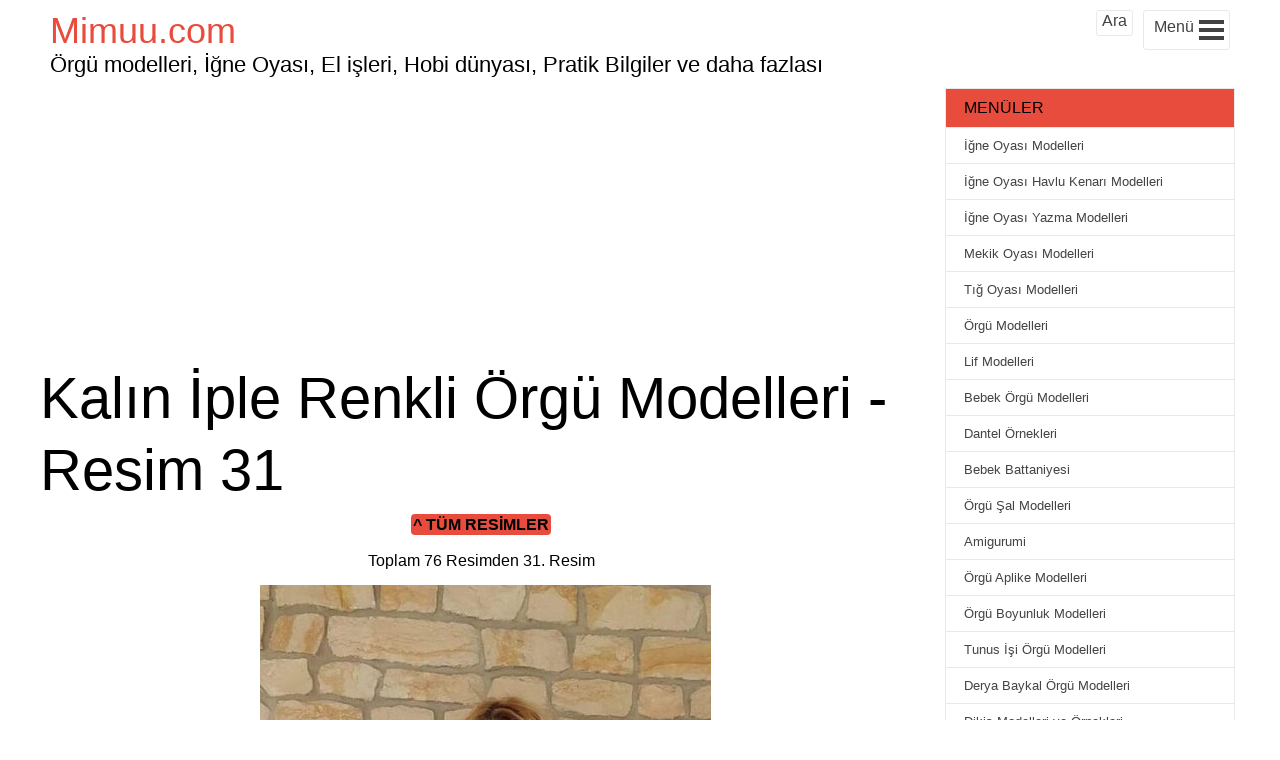

--- FILE ---
content_type: text/html; charset=UTF-8
request_url: https://mimuu.com/kalin-iple-renkli-orgu-modelleri/kalin-iple-renkli-orgu-modelleri-mimuu-com-31/
body_size: 13466
content:
<!DOCTYPE html>
<!--[if IE 8]><html class="ie ie8" lang="tr-TR" prefix="og: http://ogp.me/ns#">
<![endif]-->
<!--[!(IE 8) ]><!--><html lang="tr-TR" prefix="og: http://ogp.me/ns#">
<!--<![endif]--><head><meta charset="UTF-8"><meta name="viewport" content="width=device-width, initial-scale=1, maximum-scale=5"/><meta name="msvalidate.01" content="364A68539B4BD4BFB61772CB8816D8E9"/><link rel="pingback" href="https://mimuu.com/xmlrpc.php"><link rel="shortcut icon" href="https://mimuu.com/wp-content/uploads/2015/05/media-mimuu-com.png"/><meta name='robots' content='index, follow, max-image-preview:large, max-snippet:-1, max-video-preview:-1' /><title>Kalın İple Renkli Örgü Modelleri 30 - Mimuu.com</title><link rel="canonical" href="https://mimuu.com/kalin-iple-renkli-orgu-modelleri/kalin-iple-renkli-orgu-modelleri-mimuu-com-31/" /><meta property="og:locale" content="tr_TR" /><meta property="og:type" content="article" /><meta property="og:title" content="Kalın İple Renkli Örgü Modelleri 30 - Mimuu.com" /><meta property="og:url" content="https://mimuu.com/kalin-iple-renkli-orgu-modelleri/kalin-iple-renkli-orgu-modelleri-mimuu-com-31/" /><meta property="og:site_name" content="Mimuu.com" /><meta property="article:publisher" content="https://www.facebook.com/mimuucom/" /><meta property="article:modified_time" content="2022-09-28T11:56:42+00:00" /><meta property="og:image" content="https://mimuu.com/kalin-iple-renkli-orgu-modelleri/kalin-iple-renkli-orgu-modelleri-mimuu-com-31" /><meta property="og:image:width" content="564" /><meta property="og:image:height" content="1001" /><meta property="og:image:type" content="image/jpeg" /> <script type="application/ld+json" class="yoast-schema-graph">{"@context":"https://schema.org","@graph":[{"@type":"WebPage","@id":"https://mimuu.com/kalin-iple-renkli-orgu-modelleri/kalin-iple-renkli-orgu-modelleri-mimuu-com-31/","url":"https://mimuu.com/kalin-iple-renkli-orgu-modelleri/kalin-iple-renkli-orgu-modelleri-mimuu-com-31/","name":"Kalın İple Renkli Örgü Modelleri 30 - Mimuu.com","isPartOf":{"@id":"https://mimuu.com/#website"},"primaryImageOfPage":{"@id":"https://mimuu.com/kalin-iple-renkli-orgu-modelleri/kalin-iple-renkli-orgu-modelleri-mimuu-com-31/#primaryimage"},"image":{"@id":"https://mimuu.com/kalin-iple-renkli-orgu-modelleri/kalin-iple-renkli-orgu-modelleri-mimuu-com-31/#primaryimage"},"thumbnailUrl":"https://mimuu.com/wp-content/uploads/2022/09/kalin-iple-renkli-orgu-modelleri-mimuu-com-31.jpg","datePublished":"2022-09-28T11:56:19+00:00","dateModified":"2022-09-28T11:56:42+00:00","breadcrumb":{"@id":"https://mimuu.com/kalin-iple-renkli-orgu-modelleri/kalin-iple-renkli-orgu-modelleri-mimuu-com-31/#breadcrumb"},"inLanguage":"tr","potentialAction":[{"@type":"ReadAction","target":["https://mimuu.com/kalin-iple-renkli-orgu-modelleri/kalin-iple-renkli-orgu-modelleri-mimuu-com-31/"]}]},{"@type":"ImageObject","inLanguage":"tr","@id":"https://mimuu.com/kalin-iple-renkli-orgu-modelleri/kalin-iple-renkli-orgu-modelleri-mimuu-com-31/#primaryimage","url":"https://mimuu.com/wp-content/uploads/2022/09/kalin-iple-renkli-orgu-modelleri-mimuu-com-31.jpg","contentUrl":"https://mimuu.com/wp-content/uploads/2022/09/kalin-iple-renkli-orgu-modelleri-mimuu-com-31.jpg","width":564,"height":1001,"caption":"Kalın İple Renkli Örgü Modelleri 30"},{"@type":"BreadcrumbList","@id":"https://mimuu.com/kalin-iple-renkli-orgu-modelleri/kalin-iple-renkli-orgu-modelleri-mimuu-com-31/#breadcrumb","itemListElement":[{"@type":"ListItem","position":1,"name":"Ana Sayfa","item":"https://mimuu.com/"},{"@type":"ListItem","position":2,"name":"Kalın İple Renkli Örgü Modelleri","item":"https://mimuu.com/kalin-iple-renkli-orgu-modelleri/"},{"@type":"ListItem","position":3,"name":"Kalın İple Renkli Örgü Modelleri 30"}]},{"@type":"WebSite","@id":"https://mimuu.com/#website","url":"https://mimuu.com/","name":"Mimuu.com","description":"Örgü modelleri, El yapımı ürünler, El işleri, Hobi dünyası, Pratik Faydalı Bilgiler ve daha fazlası","publisher":{"@id":"https://mimuu.com/#/schema/person/1a021e5f386836056ce13d1796615e42"},"potentialAction":[{"@type":"SearchAction","target":{"@type":"EntryPoint","urlTemplate":"https://mimuu.com/?s={search_term_string}"},"query-input":{"@type":"PropertyValueSpecification","valueRequired":true,"valueName":"search_term_string"}}],"inLanguage":"tr"},{"@type":["Person","Organization"],"@id":"https://mimuu.com/#/schema/person/1a021e5f386836056ce13d1796615e42","name":"Melek","image":{"@type":"ImageObject","inLanguage":"tr","@id":"https://mimuu.com/#/schema/person/image/","url":"https://mimuu.com/wp-content/uploads/2022/09/kalin-iple-renkli-orgu-modelleri-mimuu-com-31.jpg","contentUrl":"https://mimuu.com/wp-content/uploads/2022/09/kalin-iple-renkli-orgu-modelleri-mimuu-com-31.jpg","width":564,"height":1001,"caption":"Melek"},"logo":{"@id":"https://mimuu.com/#/schema/person/image/"},"sameAs":["https://www.facebook.com/mimuucom/","https://www.instagram.com/mimuucom/","https://x.com/https://twitter.com/MimuuCom","https://www.youtube.com/c/mimuu"]}]}</script> <link rel="alternate" type="application/rss+xml" title="Mimuu.com &raquo; akışı" href="https://mimuu.com/feed/" /><link rel="alternate" type="application/rss+xml" title="Mimuu.com &raquo; yorum akışı" href="https://mimuu.com/comments/feed/" /><link rel="alternate" type="application/rss+xml" title="Mimuu.com &raquo; Kalın İple Renkli Örgü Modelleri 30 yorum akışı" href="https://mimuu.com/kalin-iple-renkli-orgu-modelleri/kalin-iple-renkli-orgu-modelleri-mimuu-com-31/feed/" /><link rel="alternate" title="oEmbed (JSON)" type="application/json+oembed" href="https://mimuu.com/wp-json/oembed/1.0/embed?url=https%3A%2F%2Fmimuu.com%2Fkalin-iple-renkli-orgu-modelleri%2Fkalin-iple-renkli-orgu-modelleri-mimuu-com-31%2F" /><link rel="alternate" title="oEmbed (XML)" type="text/xml+oembed" href="https://mimuu.com/wp-json/oembed/1.0/embed?url=https%3A%2F%2Fmimuu.com%2Fkalin-iple-renkli-orgu-modelleri%2Fkalin-iple-renkli-orgu-modelleri-mimuu-com-31%2F&#038;format=xml" /><style id='wp-img-auto-sizes-contain-inline-css' type='text/css'>img:is([sizes=auto i],[sizes^="auto," i]){contain-intrinsic-size:3000px 1500px}
/*# sourceURL=wp-img-auto-sizes-contain-inline-css */</style><link data-optimized="2" rel="stylesheet" href="https://mimuu.com/wp-content/litespeed/css/9c1980ccfd545495b70d8c95542de6e2.css?ver=34a59" /><style id='global-styles-inline-css' type='text/css'>:root{--wp--preset--aspect-ratio--square: 1;--wp--preset--aspect-ratio--4-3: 4/3;--wp--preset--aspect-ratio--3-4: 3/4;--wp--preset--aspect-ratio--3-2: 3/2;--wp--preset--aspect-ratio--2-3: 2/3;--wp--preset--aspect-ratio--16-9: 16/9;--wp--preset--aspect-ratio--9-16: 9/16;--wp--preset--color--black: #000000;--wp--preset--color--cyan-bluish-gray: #abb8c3;--wp--preset--color--white: #ffffff;--wp--preset--color--pale-pink: #f78da7;--wp--preset--color--vivid-red: #cf2e2e;--wp--preset--color--luminous-vivid-orange: #ff6900;--wp--preset--color--luminous-vivid-amber: #fcb900;--wp--preset--color--light-green-cyan: #7bdcb5;--wp--preset--color--vivid-green-cyan: #00d084;--wp--preset--color--pale-cyan-blue: #8ed1fc;--wp--preset--color--vivid-cyan-blue: #0693e3;--wp--preset--color--vivid-purple: #9b51e0;--wp--preset--gradient--vivid-cyan-blue-to-vivid-purple: linear-gradient(135deg,rgb(6,147,227) 0%,rgb(155,81,224) 100%);--wp--preset--gradient--light-green-cyan-to-vivid-green-cyan: linear-gradient(135deg,rgb(122,220,180) 0%,rgb(0,208,130) 100%);--wp--preset--gradient--luminous-vivid-amber-to-luminous-vivid-orange: linear-gradient(135deg,rgb(252,185,0) 0%,rgb(255,105,0) 100%);--wp--preset--gradient--luminous-vivid-orange-to-vivid-red: linear-gradient(135deg,rgb(255,105,0) 0%,rgb(207,46,46) 100%);--wp--preset--gradient--very-light-gray-to-cyan-bluish-gray: linear-gradient(135deg,rgb(238,238,238) 0%,rgb(169,184,195) 100%);--wp--preset--gradient--cool-to-warm-spectrum: linear-gradient(135deg,rgb(74,234,220) 0%,rgb(151,120,209) 20%,rgb(207,42,186) 40%,rgb(238,44,130) 60%,rgb(251,105,98) 80%,rgb(254,248,76) 100%);--wp--preset--gradient--blush-light-purple: linear-gradient(135deg,rgb(255,206,236) 0%,rgb(152,150,240) 100%);--wp--preset--gradient--blush-bordeaux: linear-gradient(135deg,rgb(254,205,165) 0%,rgb(254,45,45) 50%,rgb(107,0,62) 100%);--wp--preset--gradient--luminous-dusk: linear-gradient(135deg,rgb(255,203,112) 0%,rgb(199,81,192) 50%,rgb(65,88,208) 100%);--wp--preset--gradient--pale-ocean: linear-gradient(135deg,rgb(255,245,203) 0%,rgb(182,227,212) 50%,rgb(51,167,181) 100%);--wp--preset--gradient--electric-grass: linear-gradient(135deg,rgb(202,248,128) 0%,rgb(113,206,126) 100%);--wp--preset--gradient--midnight: linear-gradient(135deg,rgb(2,3,129) 0%,rgb(40,116,252) 100%);--wp--preset--font-size--small: 13px;--wp--preset--font-size--medium: 20px;--wp--preset--font-size--large: 36px;--wp--preset--font-size--x-large: 42px;--wp--preset--spacing--20: 0.44rem;--wp--preset--spacing--30: 0.67rem;--wp--preset--spacing--40: 1rem;--wp--preset--spacing--50: 1.5rem;--wp--preset--spacing--60: 2.25rem;--wp--preset--spacing--70: 3.38rem;--wp--preset--spacing--80: 5.06rem;--wp--preset--shadow--natural: 6px 6px 9px rgba(0, 0, 0, 0.2);--wp--preset--shadow--deep: 12px 12px 50px rgba(0, 0, 0, 0.4);--wp--preset--shadow--sharp: 6px 6px 0px rgba(0, 0, 0, 0.2);--wp--preset--shadow--outlined: 6px 6px 0px -3px rgb(255, 255, 255), 6px 6px rgb(0, 0, 0);--wp--preset--shadow--crisp: 6px 6px 0px rgb(0, 0, 0);}:where(.is-layout-flex){gap: 0.5em;}:where(.is-layout-grid){gap: 0.5em;}body .is-layout-flex{display: flex;}.is-layout-flex{flex-wrap: wrap;align-items: center;}.is-layout-flex > :is(*, div){margin: 0;}body .is-layout-grid{display: grid;}.is-layout-grid > :is(*, div){margin: 0;}:where(.wp-block-columns.is-layout-flex){gap: 2em;}:where(.wp-block-columns.is-layout-grid){gap: 2em;}:where(.wp-block-post-template.is-layout-flex){gap: 1.25em;}:where(.wp-block-post-template.is-layout-grid){gap: 1.25em;}.has-black-color{color: var(--wp--preset--color--black) !important;}.has-cyan-bluish-gray-color{color: var(--wp--preset--color--cyan-bluish-gray) !important;}.has-white-color{color: var(--wp--preset--color--white) !important;}.has-pale-pink-color{color: var(--wp--preset--color--pale-pink) !important;}.has-vivid-red-color{color: var(--wp--preset--color--vivid-red) !important;}.has-luminous-vivid-orange-color{color: var(--wp--preset--color--luminous-vivid-orange) !important;}.has-luminous-vivid-amber-color{color: var(--wp--preset--color--luminous-vivid-amber) !important;}.has-light-green-cyan-color{color: var(--wp--preset--color--light-green-cyan) !important;}.has-vivid-green-cyan-color{color: var(--wp--preset--color--vivid-green-cyan) !important;}.has-pale-cyan-blue-color{color: var(--wp--preset--color--pale-cyan-blue) !important;}.has-vivid-cyan-blue-color{color: var(--wp--preset--color--vivid-cyan-blue) !important;}.has-vivid-purple-color{color: var(--wp--preset--color--vivid-purple) !important;}.has-black-background-color{background-color: var(--wp--preset--color--black) !important;}.has-cyan-bluish-gray-background-color{background-color: var(--wp--preset--color--cyan-bluish-gray) !important;}.has-white-background-color{background-color: var(--wp--preset--color--white) !important;}.has-pale-pink-background-color{background-color: var(--wp--preset--color--pale-pink) !important;}.has-vivid-red-background-color{background-color: var(--wp--preset--color--vivid-red) !important;}.has-luminous-vivid-orange-background-color{background-color: var(--wp--preset--color--luminous-vivid-orange) !important;}.has-luminous-vivid-amber-background-color{background-color: var(--wp--preset--color--luminous-vivid-amber) !important;}.has-light-green-cyan-background-color{background-color: var(--wp--preset--color--light-green-cyan) !important;}.has-vivid-green-cyan-background-color{background-color: var(--wp--preset--color--vivid-green-cyan) !important;}.has-pale-cyan-blue-background-color{background-color: var(--wp--preset--color--pale-cyan-blue) !important;}.has-vivid-cyan-blue-background-color{background-color: var(--wp--preset--color--vivid-cyan-blue) !important;}.has-vivid-purple-background-color{background-color: var(--wp--preset--color--vivid-purple) !important;}.has-black-border-color{border-color: var(--wp--preset--color--black) !important;}.has-cyan-bluish-gray-border-color{border-color: var(--wp--preset--color--cyan-bluish-gray) !important;}.has-white-border-color{border-color: var(--wp--preset--color--white) !important;}.has-pale-pink-border-color{border-color: var(--wp--preset--color--pale-pink) !important;}.has-vivid-red-border-color{border-color: var(--wp--preset--color--vivid-red) !important;}.has-luminous-vivid-orange-border-color{border-color: var(--wp--preset--color--luminous-vivid-orange) !important;}.has-luminous-vivid-amber-border-color{border-color: var(--wp--preset--color--luminous-vivid-amber) !important;}.has-light-green-cyan-border-color{border-color: var(--wp--preset--color--light-green-cyan) !important;}.has-vivid-green-cyan-border-color{border-color: var(--wp--preset--color--vivid-green-cyan) !important;}.has-pale-cyan-blue-border-color{border-color: var(--wp--preset--color--pale-cyan-blue) !important;}.has-vivid-cyan-blue-border-color{border-color: var(--wp--preset--color--vivid-cyan-blue) !important;}.has-vivid-purple-border-color{border-color: var(--wp--preset--color--vivid-purple) !important;}.has-vivid-cyan-blue-to-vivid-purple-gradient-background{background: var(--wp--preset--gradient--vivid-cyan-blue-to-vivid-purple) !important;}.has-light-green-cyan-to-vivid-green-cyan-gradient-background{background: var(--wp--preset--gradient--light-green-cyan-to-vivid-green-cyan) !important;}.has-luminous-vivid-amber-to-luminous-vivid-orange-gradient-background{background: var(--wp--preset--gradient--luminous-vivid-amber-to-luminous-vivid-orange) !important;}.has-luminous-vivid-orange-to-vivid-red-gradient-background{background: var(--wp--preset--gradient--luminous-vivid-orange-to-vivid-red) !important;}.has-very-light-gray-to-cyan-bluish-gray-gradient-background{background: var(--wp--preset--gradient--very-light-gray-to-cyan-bluish-gray) !important;}.has-cool-to-warm-spectrum-gradient-background{background: var(--wp--preset--gradient--cool-to-warm-spectrum) !important;}.has-blush-light-purple-gradient-background{background: var(--wp--preset--gradient--blush-light-purple) !important;}.has-blush-bordeaux-gradient-background{background: var(--wp--preset--gradient--blush-bordeaux) !important;}.has-luminous-dusk-gradient-background{background: var(--wp--preset--gradient--luminous-dusk) !important;}.has-pale-ocean-gradient-background{background: var(--wp--preset--gradient--pale-ocean) !important;}.has-electric-grass-gradient-background{background: var(--wp--preset--gradient--electric-grass) !important;}.has-midnight-gradient-background{background: var(--wp--preset--gradient--midnight) !important;}.has-small-font-size{font-size: var(--wp--preset--font-size--small) !important;}.has-medium-font-size{font-size: var(--wp--preset--font-size--medium) !important;}.has-large-font-size{font-size: var(--wp--preset--font-size--large) !important;}.has-x-large-font-size{font-size: var(--wp--preset--font-size--x-large) !important;}
/*# sourceURL=global-styles-inline-css */</style><style id='classic-theme-styles-inline-css' type='text/css'>/*! This file is auto-generated */
.wp-block-button__link{color:#fff;background-color:#32373c;border-radius:9999px;box-shadow:none;text-decoration:none;padding:calc(.667em + 2px) calc(1.333em + 2px);font-size:1.125em}.wp-block-file__button{background:#32373c;color:#fff;text-decoration:none}
/*# sourceURL=/wp-includes/css/classic-themes.min.css */</style> <script type="1377a9de588d1f84e118a55b-text/javascript" src="https://mimuu.com/wp-includes/js/jquery/jquery.min.js?ver=3.7.1" id="jquery-core-js"></script> 
 <script type="1377a9de588d1f84e118a55b-text/javascript" src="https://www.googletagmanager.com/gtag/js?id=GT-WB77V94" id="google_gtagjs-js" async></script> <script type="1377a9de588d1f84e118a55b-text/javascript" id="google_gtagjs-js-after">/*  */
window.dataLayer = window.dataLayer || [];function gtag(){dataLayer.push(arguments);}
gtag("set","linker",{"domains":["mimuu.com"]});
gtag("js", new Date());
gtag("set", "developer_id.dZTNiMT", true);
gtag("config", "GT-WB77V94", {"googlesitekit_post_type":"attachment"});
//# sourceURL=google_gtagjs-js-after
/*  */</script> <link rel='shortlink' href='https://mimuu.com/?p=160798' /><meta name="generator" content="Site Kit by Google 1.170.0" /><script type="1377a9de588d1f84e118a55b-text/javascript">window.PerfectyPushOptions = {
		path: "https://mimuu.com/wp-content/plugins/perfecty-push-notifications/public/js",
		dialogTitle: "Yeni içeriklerden haberdar olmak istemez misin?",
		dialogSubmit: "TAKİP ET",
		dialogCancel: "HAYIR",
		settingsTitle: "Takip Seçenekleri",
		settingsOptIn: "Takip ederek bildirim almak istiyorum",
		settingsUpdateError: "İşlem yapılamadı, tekrar deneyin",
		serverUrl: "https://mimuu.com/wp-json/perfecty-push",
		vapidPublicKey: "BEbFpjyJLEx-V4ai5TrXZq_PdU7d4DPIj_y12rqN_Sq_BhSGzCB2FKsdjFC3oDduI9DM8RDvlWT-8jdHhnjCSK0",
		token: "de345a55ef",
		tokenHeader: "X-WP-Nonce",
		enabled: true,
		unregisterConflicts: true,
		serviceWorkerScope: "/perfecty/push",
		loggerLevel: "error",
		loggerVerbose: false,
		hideBellAfterSubscribe: true,
		askPermissionsDirectly: true,
		unregisterConflictsExpression: "(OneSignalSDKWorker|wonderpush-worker-loader|webpushr-sw|subscribers-com\/firebase-messaging-sw|gravitec-net-web-push-notifications|push_notification_sw)",
		promptIconUrl: "https://mimuu.com/wp-content/uploads/2025/01/1.png",
		visitsToDisplayPrompt: 0	}</script> <script type="1377a9de588d1f84e118a55b-text/javascript" async defer data-pin-color="red" data-pin-height="28" data-pin-hover="true" src="https://mimuu.com/wp-content/plugins/pinterest-pin-it-button-on-image-hover-and-post/js/pinit.js"></script> <script type="1377a9de588d1f84e118a55b-text/javascript">document.addEventListener( "DOMContentLoaded", function() {
				var div, i,
					youtubePlayers = document.getElementsByClassName( "video-seo-youtube-player" );
				for ( i = 0; i < youtubePlayers.length; i++ ) {
					div = document.createElement( "div" );
					div.className = "video-seo-youtube-embed-loader";
					div.setAttribute( "data-id", youtubePlayers[ i ].dataset.id );
					div.setAttribute( "tabindex", "0" );
					div.setAttribute( "role", "button" );
					div.setAttribute( "aria-label", "YouTube videosu yükle" );
					div.innerHTML = videoSEOGenerateYouTubeThumbnail( youtubePlayers[ i ].dataset.id );
					div.addEventListener( "click", videoSEOGenerateYouTubeIframe );
					div.addEventListener( "keydown", videoSEOYouTubeThumbnailHandleKeydown );
					div.addEventListener( "keyup", videoSEOYouTubeThumbnailHandleKeyup );
					youtubePlayers[ i ].appendChild( div );
				}
			} );

			function videoSEOGenerateYouTubeThumbnail( id ) {
				var thumbnail = '<picture class="video-seo-youtube-picture">\n' +
					'<source class="video-seo-source-to-maybe-replace" media="(min-width: 801px)" srcset="https://i.ytimg.com/vi/' + id + '/maxresdefault.jpg" >\n' +
					'<source class="video-seo-source-hq" media="(max-width: 800px)" srcset="https://i.ytimg.com/vi/' + id + '/hqdefault.jpg">\n' +
					'<img onload="videoSEOMaybeReplaceMaxResSourceWithHqSource( event );" src="https://i.ytimg.com/vi/' + id + '/hqdefault.jpg" width="480" height="360" loading="eager" alt="">\n' +
					'</picture>\n',
					play = '<div class="video-seo-youtube-player-play"></div>';
				return thumbnail.replace( "ID", id ) + play;
			}

			function videoSEOMaybeReplaceMaxResSourceWithHqSource( event ) {
				var sourceMaxRes,
					sourceHighQuality,
					loadedThumbnail = event.target,
					parent = loadedThumbnail.parentNode;

				if ( loadedThumbnail.naturalWidth < 150 ) {
					sourceMaxRes = parent.querySelector(".video-seo-source-to-maybe-replace");
					sourceHighQuality = parent.querySelector(".video-seo-source-hq");
					sourceMaxRes.srcset = sourceHighQuality.srcset;
					parent.className = "video-seo-youtube-picture video-seo-youtube-picture-replaced-srcset";
				}
			}

			function videoSEOYouTubeThumbnailHandleKeydown( event ) {
				if ( event.keyCode !== 13 && event.keyCode !== 32 ) {
					return;
				}

				if ( event.keyCode === 13 ) {
					videoSEOGenerateYouTubeIframe( event );
				}

				if ( event.keyCode === 32 ) {
					event.preventDefault();
				}
			}

			function videoSEOYouTubeThumbnailHandleKeyup( event ) {
				if ( event.keyCode !== 32 ) {
					return;
				}

				videoSEOGenerateYouTubeIframe( event );
			}

			function videoSEOGenerateYouTubeIframe( event ) {
				var el = ( event.type === "click" ) ? this : event.target,
					iframe = document.createElement( "iframe" );

				iframe.setAttribute( "src", "https://www.youtube.com/embed/" + el.dataset.id + "?autoplay=1&enablejsapi=1&origin=https%3A%2F%2Fmimuu.com" );
				iframe.setAttribute( "frameborder", "0" );
				iframe.setAttribute( "allowfullscreen", "1" );
				iframe.setAttribute( "allow", "accelerometer; autoplay; clipboard-write; encrypted-media; gyroscope; picture-in-picture" );
				el.parentNode.replaceChild( iframe, el );
			}</script> <script async src="//pagead2.googlesyndication.com/pagead/js/adsbygoogle.js" type="1377a9de588d1f84e118a55b-text/javascript"></script> <script type="1377a9de588d1f84e118a55b-text/javascript">(adsbygoogle = window.adsbygoogle || []).push({
            google_ad_client: "ca-pub-3763995926854396",
            enable_page_level_ads: true
        });</script>  <script type="1377a9de588d1f84e118a55b-text/javascript">(function(m,e,t,r,i,k,a){m[i]=m[i]||function(){(m[i].a=m[i].a||[]).push(arguments)};
    m[i].l=1*new Date();
    for (var j = 0; j < document.scripts.length; j++) {if (document.scripts[j].src === r) { return; }}
    k=e.createElement(t),a=e.getElementsByTagName(t)[0],k.async=1,k.src=r,a.parentNode.insertBefore(k,a)})
    (window, document, "script", "https://cdn.jsdelivr.net/npm/yandex-metrica-watch/tag.js", "ym");

    ym(95751152, "init", {
            clickmap:true,
            trackLinks:true,
            accurateTrackBounce:true,
            webvisor:true,
            ecommerce:"dataLayer"
    });</script> <noscript><div><img src="https://mc.yandex.ru/watch/95751152" style="position:absolute; left:-9999px;" alt="" /></div></noscript></head><body><div class="brs-header"><div class="manset">
<a href="https://mimuu.com" class="site-title"
title="Örgü modelleri, İğne Oyası, El işleri, Hobi dünyası, Pratik Bilgiler ve daha fazlası">
Mimuu.com
</a>
<span class="site-aciklama">Örgü modelleri, İğne Oyası, El işleri, Hobi dünyası, Pratik Bilgiler ve daha fazlası</span></div><div id="brs-menu-btn" class="brs-menu-btn-class" onclick="if (!window.__cfRLUnblockHandlers) return false; javascript:void(0)" data-cf-modified-1377a9de588d1f84e118a55b-=""><div class="brs-menu-yazi">Menü</div><div class="hamburger"><div class="bar1"></div><div class="bar2"></div><div class="bar3"></div></div><div style="clear:both;"></div></div><div id="brs-ara" class="brs-menu-btn-class" onclick="if (!window.__cfRLUnblockHandlers) return false; javascript:void(0)" data-cf-modified-1377a9de588d1f84e118a55b-=""><div style="margin: 0;margin-top: -4px;">Ara</div><div style="clear:both;"></div></div><div style="clear:both;"></div></div><div class="sol-yanim"><div class="baslik-ustu-reklam"> <script async src="//pagead2.googlesyndication.com/pagead/js/adsbygoogle.js" type="1377a9de588d1f84e118a55b-text/javascript"></script> 
<ins class="adsbygoogle"
style="display:inline-block;width:250px;height:250px"
data-ad-client="ca-pub-3763995926854396"
data-ad-slot="8730025867"></ins> <script type="1377a9de588d1f84e118a55b-text/javascript">(adsbygoogle = window.adsbygoogle || []).push({});</script> </div><div class="hentry brs-icerik"><h1 class="entry-title baslik1">Kalın İple Renkli Örgü Modelleri - Resim 31</h1><div><div style="display: block;margin:10px;"><div style="text-align: center" class="resim-btn">
<a href="https://mimuu.com/kalin-iple-renkli-orgu-modelleri/"  title="Kalın İple Renkli Örgü Modelleri"><span class="resim-nav">^ Tüm Resimler</span></a></div>
<br><div style='text-align: center'>Toplam 76 Resimden 31. Resim</div></div><div style="clear:both"></div>
<a class='resim-link' href='https://mimuu.com/wp-content/uploads/2022/09/kalin-iple-renkli-orgu-modelleri-mimuu-com-31.jpg'><img data-lazyloaded="1" src="[data-uri]" width="451" height="800" data-src="https://mimuu.com/wp-content/uploads/2022/09/kalin-iple-renkli-orgu-modelleri-mimuu-com-31-451x800.jpg" class="attachment-large size-large" alt="Kalın İple Renkli Örgü Modelleri 30" decoding="async" fetchpriority="high" data-srcset="https://mimuu.com/wp-content/uploads/2022/09/kalin-iple-renkli-orgu-modelleri-mimuu-com-31-451x800.jpg 451w, https://mimuu.com/wp-content/uploads/2022/09/kalin-iple-renkli-orgu-modelleri-mimuu-com-31-169x300.jpg 169w, https://mimuu.com/wp-content/uploads/2022/09/kalin-iple-renkli-orgu-modelleri-mimuu-com-31-300x532.jpg 300w, https://mimuu.com/wp-content/uploads/2022/09/kalin-iple-renkli-orgu-modelleri-mimuu-com-31.jpg 564w" data-sizes="(max-width: 451px) 100vw, 451px" /><noscript><img width="451" height="800" src="https://mimuu.com/wp-content/uploads/2022/09/kalin-iple-renkli-orgu-modelleri-mimuu-com-31-451x800.jpg" class="attachment-large size-large" alt="Kalın İple Renkli Örgü Modelleri 30" decoding="async" fetchpriority="high" srcset="https://mimuu.com/wp-content/uploads/2022/09/kalin-iple-renkli-orgu-modelleri-mimuu-com-31-451x800.jpg 451w, https://mimuu.com/wp-content/uploads/2022/09/kalin-iple-renkli-orgu-modelleri-mimuu-com-31-169x300.jpg 169w, https://mimuu.com/wp-content/uploads/2022/09/kalin-iple-renkli-orgu-modelleri-mimuu-com-31-300x532.jpg 300w, https://mimuu.com/wp-content/uploads/2022/09/kalin-iple-renkli-orgu-modelleri-mimuu-com-31.jpg 564w" sizes="(max-width: 451px) 100vw, 451px" /></noscript></a><div style="margin: 30px 0; text-align: center"> <script async src="//pagead2.googlesyndication.com/pagead/js/adsbygoogle.js" type="1377a9de588d1f84e118a55b-text/javascript"></script> 
<ins class="adsbygoogle"
style="display:inline-block;width:336px;height:280px"
data-ad-client="ca-pub-3763995926854396"
data-ad-slot="5776559465"></ins> <script type="1377a9de588d1f84e118a55b-text/javascript">(adsbygoogle = window.adsbygoogle || []).push({});</script> </div><div style="float:left" class="resim-btn">
<a href='https://mimuu.com/kalin-iple-renkli-orgu-modelleri/kalin-iple-renkli-orgu-modelleri-mimuu-com-30/'><span class="resim-nav">< Önceki <span class="os_resim">Resim</span></span></a></div><div style="float:right" class="resim-btn">
<a href='https://mimuu.com/kalin-iple-renkli-orgu-modelleri/kalin-iple-renkli-orgu-modelleri-mimuu-com-32/'><span class="resim-nav">Sonraki <span class="os_resim">Resim</span> ></span></a></div><div style="clear:both"></div></div><div class="wp-icerik"></div><div class="post-meta"><div class="brs-tags">
<span class="date updated published">28 Eylül 2022</span>
<span class="vcard author"><span class="fn"><a href="https://mimuu.com/author/melek/" title="Melek tarafından yazılan yazılar" rel="author">Melek</a></span></span></div></div></div><div style="clear: both"></div><div id="comments" class="comments-area"><div id="respond" class="comment-respond">
<span id="reply-title" class="comment-reply-title h3">Bir yanıt yazın <small><a rel="nofollow" id="cancel-comment-reply-link" href="/kalin-iple-renkli-orgu-modelleri/kalin-iple-renkli-orgu-modelleri-mimuu-com-31/#respond" style="display:none;">Yanıtı iptal et</a></small></span><form action="https://mimuu.com/wp-comments-post.php" method="post" id="commentform" class="comment-form"><p class="comment-notes"><span id="email-notes">E-posta adresiniz yayınlanmayacak.</span> <span class="required-field-message">Gerekli alanlar <span class="required">*</span> ile işaretlenmişlerdir</span></p><p class="comment-form-comment"><label for="comment">Yorum <span class="required">*</span></label><textarea id="comment" name="comment" cols="45" rows="8" maxlength="65525" required="required"></textarea></p><p class="comment-form-author"><label for="author">Ad <span class="required">*</span></label> <input id="author" name="author" type="text" value="" size="30" maxlength="245" autocomplete="name" required="required" /></p><p class="comment-form-email"><label for="email">E-posta <span class="required">*</span></label> <input id="email" name="email" type="text" value="" size="30" maxlength="100" aria-describedby="email-notes" autocomplete="email" required="required" /></p><p class="form-submit"><input name="submit" type="submit" id="submit" class="submit" value="Yorum gönder" /> <input type='hidden' name='comment_post_ID' value='160798' id='comment_post_ID' />
<input type='hidden' name='comment_parent' id='comment_parent' value='0' /></p><p style="display: none;"><input type="hidden" id="akismet_comment_nonce" name="akismet_comment_nonce" value="222aee3b4d" /></p><p style="display: none !important;" class="akismet-fields-container" data-prefix="ak_"><label>&#916;<textarea name="ak_hp_textarea" cols="45" rows="8" maxlength="100"></textarea></label><input type="hidden" id="ak_js_1" name="ak_js" value="19"/><script type="1377a9de588d1f84e118a55b-text/javascript">document.getElementById( "ak_js_1" ).setAttribute( "value", ( new Date() ).getTime() );</script></p></form></div></div></div><div class="sag-yanim"><div class="widget widget_nav_menu"><div class="header">Menüler</div><ul><li><a href="https://mimuu.com/igne-oyasi-modelleri/">İğne Oyası Modelleri</a></li><li><a href="https://mimuu.com/igne-oyasi-modelleri/havlu-kenari-modelleri/">İğne Oyası Havlu Kenarı Modelleri</a></li><li><a href="https://mimuu.com/igne-oyasi-modelleri/yazma-modelleri/">İğne Oyası Yazma Modelleri</a></li><li><a href="https://mimuu.com/mekik-oyasi-modelleri/">Mekik Oyası Modelleri</a></li><li><a href="https://mimuu.com/tig-oyasi-modelleri/" class="first">Tığ Oyası Modelleri</a></li><li><a href="https://mimuu.com/orgu-modelleri/">Örgü Modelleri</a></li><li><a href="https://mimuu.com/orgu-modelleri/lif-modelleri/">Lif Modelleri</a></li><li><a href="https://mimuu.com/orgu-modelleri/bebek-orgu-modelleri/">Bebek Örgü Modelleri</a></li><li><a href="https://mimuu.com/orgu-modelleri/dantel-ornekleri/">Dantel Örnekleri</a></li><li><a href="https://mimuu.com/orgu-modelleri/bebek-orgu-modelleri/bebek-battaniyesi/">Bebek Battaniyesi</a></li><li><a href="https://mimuu.com/orgu-modelleri/sal-modelleri/">Örgü Şal Modelleri</a></li><li><a href="https://mimuu.com/orgu-modelleri/amigurumi/">Amigurumi</a></li><li><a href="https://mimuu.com/orgu-modelleri/orgu-aplike-modelleri/">Örgü Aplike Modelleri</a></li><li><a href="https://mimuu.com/orgu-modelleri/boyunluk-modelleri/">Örgü Boyunluk Modelleri</a></li><li><a href="https://mimuu.com/orgu-modelleri/tunus-isi-orgu-modelleri/">Tunus İşi Örgü Modelleri</a></li><li><a href="https://mimuu.com/orgu-modelleri/derya-baykal-orgu-modelleri/">Derya Baykal Örgü Modelleri</a></li><li><a href="https://mimuu.com/dikis-modelleri-ornekleri/">Dikiş Modelleri ve Örnekleri</a></li><li><a href="https://mimuu.com/pratik-bilgiler/">Pratik Bilgiler</a></li><li><a href="https://mimuu.com/okul-oncesi-etkinlikleri/">Okul Öncesi Etkinlikleri</a></li><li><a href="https://mimuu.com/orgu-modelleri/kirlent-modelleri/">Kırlent Modelleri</a></li><li><a href="https://mimuu.com/hobi-dunyasi/makrome-modelleri/">Makrome Modelleri</a></li></ul></div></div><div style="clear:both;"></div><ul class="footer-menu"><li><a href="https://mimuu.com/igne-oyasi-modelleri/">İğne Oyası</a></li><li><a href="https://mimuu.com/orgu-modelleri/">Örgü Modelleri</a></li><li><a href="https://mimuu.com/orgu-modelleri/lif-modelleri/">Lif Modelleri</a></li><li><a href="https://mimuu.com/orgu-modelleri/bebek-orgu-modelleri/">Bebek Örgü Modelleri</a></li><li><a href="https://mimuu.com/orgu-modelleri/sal-modelleri/">Örgü Şal Modelleri</a></li><li><a href="https://mimuu.com/orgu-modelleri/amigurumi/">Amigurumi</a></li><li><a href="https://mimuu.com/kullanim-sartlari-ve-gizlilik/">Kullanım Şartları ve Gizlilik</a></li><li><a href="https://mimuu.com/iletisim/">İletişim</a></li><li><a href="https://mimuu.com/sitemap_index.xml">Sitemap</a></li></ul><div style="clear:both;"></div><div class="footer-menu-right">
<a href="http://www.dmca.com/Protection/Status.aspx?ID=834592bc-3e74-44e5-8a7e-577fb22c7246"
title="DMCA.com Protection Status" class="dmca-badge"> <img data-lazyloaded="1" src="[data-uri]" data-src="//images.dmca.com/Badges/dmca_protected_12_120.png?ID=834592bc-3e74-44e5-8a7e-577fb22c7246"
alt="DMCA.com Protection Status"/><noscript><img
src="//images.dmca.com/Badges/dmca_protected_12_120.png?ID=834592bc-3e74-44e5-8a7e-577fb22c7246"
alt="DMCA.com Protection Status"/></noscript></a><div class="footer-yasa">
Bu sitede kullanılan tüm fikir, çeviri, içerik ve görseller mimuu.com'a aittir. İzinsiz olarak kullanılması
5846 sayılı Fikir ve Sanat Eserleri Yasası'na göre suç sayılmaktadır. Sitelerde veya herhangi bir şekilde
internet ortamında yalnızca içeriğin bir kısmı alıntılanabilir ve ilgili içeriğe bağlantı verme zorunludur.
Yazılı ve basın ortamında site adresi açıkça farkedilebilir şekilde belirtilmelidir. Aksi halde ilgili kişi
veya kurum hakkında gerekli hukuki işlem başlatılacaktır.</div></div><div id="brs-menu" class="brs-menu-class"><div class="full-page-bg brs-menu">
<button id="brs-menu-close-btn" class="close">x</button><div class="overlay"><div class="wrap"><ul class="wrap-nav"><li><a href="https://mimuu.com/igne-oyasi-modelleri/">İğne Oyası Modelleri</a><ul><li><a href="https://mimuu.com/igne-oyasi-modelleri/havlu-kenari-modelleri/">İğne Oyası Havlu Kenarı Modelleri</a></li><li><a href="https://mimuu.com/igne-oyasi-modelleri/yazma-modelleri/">İğne Oyası Yazma Modelleri</a></li><li class="ikinci">
<a href="https://mimuu.com/mekik-oyasi-modelleri/" class="first">Mekik Oyası Modelleri</a></li><li class="ikinci">
<a href="https://mimuu.com/tig-oyasi-modelleri/" class="first">Tığ Oyası Modelleri</a></li></ul></li><li><a href="https://mimuu.com/orgu-modelleri/">Örgü Modelleri</a><ul><li><a href="https://mimuu.com/orgu-modelleri/yelek-modelleri/">Yelek Modelleri</a></li><li><a href="https://mimuu.com/orgu-modelleri/lif-modelleri/">Lif Modelleri</a></li><li><a href="https://mimuu.com/orgu-modelleri/sal-modelleri/">Örgü Şal Modelleri</a></li><li><a href="https://mimuu.com/orgu-modelleri/patik-modelleri/">Patik Modelleri</a></li><li><a href="https://mimuu.com/orgu-modelleri/hirka-modelleri/">Hırka Modelleri</a></li><li><a href="https://mimuu.com/orgu-modelleri/kirlent-modelleri/">Kırlent Modelleri</a></li><li><a href="https://mimuu.com/orgu-modelleri/orgu-canta-modelleri/">Çanta Modelleri</a></li><li><a href="https://mimuu.com/orgu-modelleri/bere-modelleri/">Bere Modelleri</a></li><li><a href="https://mimuu.com/orgu-modelleri/orgu-aplike-modelleri/">Aplike Modelleri</a></li><li><a href="https://mimuu.com/orgu-modelleri/boyunluk-modelleri/">Boyunluk Modelleri</a></li><li><a href="https://mimuu.com/orgu-modelleri/orgu-mandala-modelleri/">Mandala Modelleri</a></li><li><a href="https://mimuu.com/orgu-modelleri/tunus-isi-orgu-modelleri/">Tunus İşi</a></li><li><a href="https://mimuu.com/orgu-modelleri/derya-baykal-orgu-modelleri/">Derya Baykal Örgü Modelleri</a></li></ul></li><li><a href="https://mimuu.com/orgu-modelleri/bebek-orgu-modelleri/">Bebek Örgü Modelleri</a><ul><li><a href="https://mimuu.com/orgu-modelleri/bebek-orgu-modelleri/bebek-battaniyesi/">Bebek Battaniyesi</a></li><li><a href="https://mimuu.com/orgu-modelleri/bebek-orgu-modelleri/bebek-hirkalari/">Bebek Hırkaları</a></li><li><a href="https://mimuu.com/orgu-modelleri/bebek-orgu-modelleri/bebek-yelekleri/">Bebek Yelekleri</a></li><li><a href="https://mimuu.com/orgu-modelleri/bebek-orgu-modelleri/bebek-patikleri/">Bebek Patikleri</a></li><li><a href="https://mimuu.com/orgu-modelleri/bebek-orgu-modelleri/bebek-bere-modelleri/">Bebek Bere Modelleri</a></li><li class="ikinci">
<a href="https://mimuu.com/orgu-modelleri/penye-ip-orgu-modelleri/" class="first">Penye İp Örgü Modelleri</a><ul><li>
<a href="https://mimuu.com/orgu-modelleri/penye-ip-orgu-modelleri/penye-ip-paspas-modelleri/">Penye İp Paspas Modelleri</a></li><li>
<a href="https://mimuu.com/orgu-modelleri/penye-ip-orgu-modelleri/penye-ip-sepet-modelleri/">Penye İp Sepet Modelleri</a></li></ul></li><li class="ikinci">
<a href="https://mimuu.com/orgu-modelleri/amigurumi/" class="first">Amigurumi</a></li><li class="ikinci">
<a href="https://mimuu.com/kanavice-etamin-ornekleri/" class="first">Kanaviçe Etamin Örnekleri</a></li><li class="ikinci">
<a href="https://mimuu.com/orgu-modelleri/dantel-ornekleri/" class="first">Dantel Örnekleri</a></li><li class="ikinci">
<a href="https://mimuu.com/pratik-bilgiler/" class="first">Pratik Bilgiler</a></li></ul></li><li><a href="https://mimuu.com/hobi-dunyasi/">Hobi Dünyası</a><ul><li><a href="https://mimuu.com/hobi-dunyasi/makrome-modelleri/">Makrome Modelleri</a></li><li><a href="https://mimuu.com/hobi-dunyasi/kokulu-tas/">Kokulu Taş</a></li><li><a href="https://mimuu.com/hobi-dunyasi/quilling/">Quilling</a></li><li><a href="https://mimuu.com/dikis-modelleri-ornekleri/">Dikiş Modelleri ve Örnekleri</a></li><li><a href="https://mimuu.com/hobi-dunyasi/kece/">Keçe</a></li><li><a href="https://mimuu.com/hobi-dunyasi/kutu-kaplama/">Kutu Kaplama</a></li><li><a href="https://mimuu.com/hobi-dunyasi/boyama/ahsap-boyama/">Ahşap Boyama</a></li><li><a href="https://mimuu.com/hobi-dunyasi/boyama/cam-boyama/">Cam Boyama</a></li><li><a href="https://mimuu.com/saglik/">Sağlık</a></li><li><a href="https://mimuu.com/moda/">Moda</a></li><li><a href="https://mimuu.com/guzellik-bakim/">Güzellik – Bakım</a></li><li class="ikinci">
<a href="https://mimuu.com/okul-oncesi-etkinlikleri/" class="first">Okul Öncesi Etkinlikleri</a></li><li class="ikinci">
<a href="https://mimuu.com/mutfak/yemek-tarifleri/" class="first">Yemek Tarifleri</a></li><li class="ikinci">
<a href="https://mimuu.com/dekorasyon/" class="first">Dekorasyon</a></li></ul></li></ul><div class="ekstra">
<a href="https://mimuu.com/">Anasayfa</a>
<a href="https://mimuu.com/iletisim/">İletişim</a>
<a href="https://mimuu.com/kullanim-sartlari-ve-gizlilik/">Kullanım Şartları ve Gizlilik</a></div></div></div></div></div><div id="brs-ara-wrap" class="brs-menu-class"><div class="full-page-bg brs-menu">
<button id="brs-ara-close-btn" class="close">x</button><div class="overlay"><div class="wrap"><form action="https://mimuu.com/" class="searchform" id="searchform" method="get" role="search"><div class="search">
<input type="text" id="s" name="s" value="">
<input type="submit" value="Ara" id="searchsubmit">
<label for="s" style="display:block;margin: 5px;">Aranacak Metni Yukarı Giriniz</label></div></form></div></div></div></div><a href="javascript:" id="return-to-top"><i class="icon-chevron-up" aria-label="Yukarı Çık"></i></a> <script type="speculationrules">{"prefetch":[{"source":"document","where":{"and":[{"href_matches":"/*"},{"not":{"href_matches":["/wp-*.php","/wp-admin/*","/wp-content/uploads/*","/wp-content/*","/wp-content/plugins/*","/wp-content/themes/mimuu/*","/*\\?(.+)"]}},{"not":{"selector_matches":"a[rel~=\"nofollow\"]"}},{"not":{"selector_matches":".no-prefetch, .no-prefetch a"}}]},"eagerness":"conservative"}]}</script> <script type="1377a9de588d1f84e118a55b-text/javascript" src="https://mimuu.com/wp-content/plugins/light/js/jquery.fancybox.pack.js?ver=6.9" id="fancybox-js"></script> <script type="1377a9de588d1f84e118a55b-text/javascript" id="wl-pin-main-js-after">/*  */
jQuery(document).ready(function(){jQuery(".is-cropped img").each(function(){jQuery(this).attr("style", "min-height: 120px;min-width: 100px;");});jQuery(".avatar").attr("style", "min-width: unset; min-height: unset;");});
//# sourceURL=wl-pin-main-js-after
/*  */</script> <script type="1377a9de588d1f84e118a55b-text/javascript">jQuery(function ($) {
        $("body").on("click", "#brs-menu-btn", function () {
            $("#brs-menu").show();
        }).on("click", "#brs-menu-close-btn", function () {
            $("#brs-menu").hide();
        });
		
		$("body").on("click", "#brs-ara", function () {
            $("#brs-ara-wrap").show();
        }).on("click", "#brs-ara-close-btn", function () {
            $("#brs-ara-wrap").hide();
        });
		
        $(window).scroll(function() {
            if ($(this).scrollTop() >= 50) {
                $('#return-to-top').fadeIn(200);
            } else {
                $('#return-to-top').fadeOut(200);
            }
        });
        $('#return-to-top').click(function() {
            $('body,html').animate({
                scrollTop : 0
            }, 500);
        });
    });</script>  <script type="1377a9de588d1f84e118a55b-text/javascript">window._qevents = window._qevents || [];
(function() {
var elem = document.createElement('script');
elem.src = (document.location.protocol == "https:" ? "https://secure" : "http://edge") + ".quantserve.com/quant.js";
elem.async = true;
elem.type = "text/javascript";
var scpt = document.getElementsByTagName('script')[0];
scpt.parentNode.insertBefore(elem, scpt);
})();
window._qevents.push({
qacct:"p-5898Y1t-EHjF7"
});</script> <noscript><div style="display:none;">
<img src="//pixel.quantserve.com/pixel/p-5898Y1t-EHjF7.gif" border="0" height="1" width="1" alt="Quantcast"/></div>
</noscript> <script data-no-optimize="1" type="1377a9de588d1f84e118a55b-text/javascript">window.lazyLoadOptions=Object.assign({},{threshold:300},window.lazyLoadOptions||{});!function(t,e){"object"==typeof exports&&"undefined"!=typeof module?module.exports=e():"function"==typeof define&&define.amd?define(e):(t="undefined"!=typeof globalThis?globalThis:t||self).LazyLoad=e()}(this,function(){"use strict";function e(){return(e=Object.assign||function(t){for(var e=1;e<arguments.length;e++){var n,a=arguments[e];for(n in a)Object.prototype.hasOwnProperty.call(a,n)&&(t[n]=a[n])}return t}).apply(this,arguments)}function o(t){return e({},at,t)}function l(t,e){return t.getAttribute(gt+e)}function c(t){return l(t,vt)}function s(t,e){return function(t,e,n){e=gt+e;null!==n?t.setAttribute(e,n):t.removeAttribute(e)}(t,vt,e)}function i(t){return s(t,null),0}function r(t){return null===c(t)}function u(t){return c(t)===_t}function d(t,e,n,a){t&&(void 0===a?void 0===n?t(e):t(e,n):t(e,n,a))}function f(t,e){et?t.classList.add(e):t.className+=(t.className?" ":"")+e}function _(t,e){et?t.classList.remove(e):t.className=t.className.replace(new RegExp("(^|\\s+)"+e+"(\\s+|$)")," ").replace(/^\s+/,"").replace(/\s+$/,"")}function g(t){return t.llTempImage}function v(t,e){!e||(e=e._observer)&&e.unobserve(t)}function b(t,e){t&&(t.loadingCount+=e)}function p(t,e){t&&(t.toLoadCount=e)}function n(t){for(var e,n=[],a=0;e=t.children[a];a+=1)"SOURCE"===e.tagName&&n.push(e);return n}function h(t,e){(t=t.parentNode)&&"PICTURE"===t.tagName&&n(t).forEach(e)}function a(t,e){n(t).forEach(e)}function m(t){return!!t[lt]}function E(t){return t[lt]}function I(t){return delete t[lt]}function y(e,t){var n;m(e)||(n={},t.forEach(function(t){n[t]=e.getAttribute(t)}),e[lt]=n)}function L(a,t){var o;m(a)&&(o=E(a),t.forEach(function(t){var e,n;e=a,(t=o[n=t])?e.setAttribute(n,t):e.removeAttribute(n)}))}function k(t,e,n){f(t,e.class_loading),s(t,st),n&&(b(n,1),d(e.callback_loading,t,n))}function A(t,e,n){n&&t.setAttribute(e,n)}function O(t,e){A(t,rt,l(t,e.data_sizes)),A(t,it,l(t,e.data_srcset)),A(t,ot,l(t,e.data_src))}function w(t,e,n){var a=l(t,e.data_bg_multi),o=l(t,e.data_bg_multi_hidpi);(a=nt&&o?o:a)&&(t.style.backgroundImage=a,n=n,f(t=t,(e=e).class_applied),s(t,dt),n&&(e.unobserve_completed&&v(t,e),d(e.callback_applied,t,n)))}function x(t,e){!e||0<e.loadingCount||0<e.toLoadCount||d(t.callback_finish,e)}function M(t,e,n){t.addEventListener(e,n),t.llEvLisnrs[e]=n}function N(t){return!!t.llEvLisnrs}function z(t){if(N(t)){var e,n,a=t.llEvLisnrs;for(e in a){var o=a[e];n=e,o=o,t.removeEventListener(n,o)}delete t.llEvLisnrs}}function C(t,e,n){var a;delete t.llTempImage,b(n,-1),(a=n)&&--a.toLoadCount,_(t,e.class_loading),e.unobserve_completed&&v(t,n)}function R(i,r,c){var l=g(i)||i;N(l)||function(t,e,n){N(t)||(t.llEvLisnrs={});var a="VIDEO"===t.tagName?"loadeddata":"load";M(t,a,e),M(t,"error",n)}(l,function(t){var e,n,a,o;n=r,a=c,o=u(e=i),C(e,n,a),f(e,n.class_loaded),s(e,ut),d(n.callback_loaded,e,a),o||x(n,a),z(l)},function(t){var e,n,a,o;n=r,a=c,o=u(e=i),C(e,n,a),f(e,n.class_error),s(e,ft),d(n.callback_error,e,a),o||x(n,a),z(l)})}function T(t,e,n){var a,o,i,r,c;t.llTempImage=document.createElement("IMG"),R(t,e,n),m(c=t)||(c[lt]={backgroundImage:c.style.backgroundImage}),i=n,r=l(a=t,(o=e).data_bg),c=l(a,o.data_bg_hidpi),(r=nt&&c?c:r)&&(a.style.backgroundImage='url("'.concat(r,'")'),g(a).setAttribute(ot,r),k(a,o,i)),w(t,e,n)}function G(t,e,n){var a;R(t,e,n),a=e,e=n,(t=Et[(n=t).tagName])&&(t(n,a),k(n,a,e))}function D(t,e,n){var a;a=t,(-1<It.indexOf(a.tagName)?G:T)(t,e,n)}function S(t,e,n){var a;t.setAttribute("loading","lazy"),R(t,e,n),a=e,(e=Et[(n=t).tagName])&&e(n,a),s(t,_t)}function V(t){t.removeAttribute(ot),t.removeAttribute(it),t.removeAttribute(rt)}function j(t){h(t,function(t){L(t,mt)}),L(t,mt)}function F(t){var e;(e=yt[t.tagName])?e(t):m(e=t)&&(t=E(e),e.style.backgroundImage=t.backgroundImage)}function P(t,e){var n;F(t),n=e,r(e=t)||u(e)||(_(e,n.class_entered),_(e,n.class_exited),_(e,n.class_applied),_(e,n.class_loading),_(e,n.class_loaded),_(e,n.class_error)),i(t),I(t)}function U(t,e,n,a){var o;n.cancel_on_exit&&(c(t)!==st||"IMG"===t.tagName&&(z(t),h(o=t,function(t){V(t)}),V(o),j(t),_(t,n.class_loading),b(a,-1),i(t),d(n.callback_cancel,t,e,a)))}function $(t,e,n,a){var o,i,r=(i=t,0<=bt.indexOf(c(i)));s(t,"entered"),f(t,n.class_entered),_(t,n.class_exited),o=t,i=a,n.unobserve_entered&&v(o,i),d(n.callback_enter,t,e,a),r||D(t,n,a)}function q(t){return t.use_native&&"loading"in HTMLImageElement.prototype}function H(t,o,i){t.forEach(function(t){return(a=t).isIntersecting||0<a.intersectionRatio?$(t.target,t,o,i):(e=t.target,n=t,a=o,t=i,void(r(e)||(f(e,a.class_exited),U(e,n,a,t),d(a.callback_exit,e,n,t))));var e,n,a})}function B(e,n){var t;tt&&!q(e)&&(n._observer=new IntersectionObserver(function(t){H(t,e,n)},{root:(t=e).container===document?null:t.container,rootMargin:t.thresholds||t.threshold+"px"}))}function J(t){return Array.prototype.slice.call(t)}function K(t){return t.container.querySelectorAll(t.elements_selector)}function Q(t){return c(t)===ft}function W(t,e){return e=t||K(e),J(e).filter(r)}function X(e,t){var n;(n=K(e),J(n).filter(Q)).forEach(function(t){_(t,e.class_error),i(t)}),t.update()}function t(t,e){var n,a,t=o(t);this._settings=t,this.loadingCount=0,B(t,this),n=t,a=this,Y&&window.addEventListener("online",function(){X(n,a)}),this.update(e)}var Y="undefined"!=typeof window,Z=Y&&!("onscroll"in window)||"undefined"!=typeof navigator&&/(gle|ing|ro)bot|crawl|spider/i.test(navigator.userAgent),tt=Y&&"IntersectionObserver"in window,et=Y&&"classList"in document.createElement("p"),nt=Y&&1<window.devicePixelRatio,at={elements_selector:".lazy",container:Z||Y?document:null,threshold:300,thresholds:null,data_src:"src",data_srcset:"srcset",data_sizes:"sizes",data_bg:"bg",data_bg_hidpi:"bg-hidpi",data_bg_multi:"bg-multi",data_bg_multi_hidpi:"bg-multi-hidpi",data_poster:"poster",class_applied:"applied",class_loading:"litespeed-loading",class_loaded:"litespeed-loaded",class_error:"error",class_entered:"entered",class_exited:"exited",unobserve_completed:!0,unobserve_entered:!1,cancel_on_exit:!0,callback_enter:null,callback_exit:null,callback_applied:null,callback_loading:null,callback_loaded:null,callback_error:null,callback_finish:null,callback_cancel:null,use_native:!1},ot="src",it="srcset",rt="sizes",ct="poster",lt="llOriginalAttrs",st="loading",ut="loaded",dt="applied",ft="error",_t="native",gt="data-",vt="ll-status",bt=[st,ut,dt,ft],pt=[ot],ht=[ot,ct],mt=[ot,it,rt],Et={IMG:function(t,e){h(t,function(t){y(t,mt),O(t,e)}),y(t,mt),O(t,e)},IFRAME:function(t,e){y(t,pt),A(t,ot,l(t,e.data_src))},VIDEO:function(t,e){a(t,function(t){y(t,pt),A(t,ot,l(t,e.data_src))}),y(t,ht),A(t,ct,l(t,e.data_poster)),A(t,ot,l(t,e.data_src)),t.load()}},It=["IMG","IFRAME","VIDEO"],yt={IMG:j,IFRAME:function(t){L(t,pt)},VIDEO:function(t){a(t,function(t){L(t,pt)}),L(t,ht),t.load()}},Lt=["IMG","IFRAME","VIDEO"];return t.prototype={update:function(t){var e,n,a,o=this._settings,i=W(t,o);{if(p(this,i.length),!Z&&tt)return q(o)?(e=o,n=this,i.forEach(function(t){-1!==Lt.indexOf(t.tagName)&&S(t,e,n)}),void p(n,0)):(t=this._observer,o=i,t.disconnect(),a=t,void o.forEach(function(t){a.observe(t)}));this.loadAll(i)}},destroy:function(){this._observer&&this._observer.disconnect(),K(this._settings).forEach(function(t){I(t)}),delete this._observer,delete this._settings,delete this.loadingCount,delete this.toLoadCount},loadAll:function(t){var e=this,n=this._settings;W(t,n).forEach(function(t){v(t,e),D(t,n,e)})},restoreAll:function(){var e=this._settings;K(e).forEach(function(t){P(t,e)})}},t.load=function(t,e){e=o(e);D(t,e)},t.resetStatus=function(t){i(t)},t}),function(t,e){"use strict";function n(){e.body.classList.add("litespeed_lazyloaded")}function a(){console.log("[LiteSpeed] Start Lazy Load"),o=new LazyLoad(Object.assign({},t.lazyLoadOptions||{},{elements_selector:"[data-lazyloaded]",callback_finish:n})),i=function(){o.update()},t.MutationObserver&&new MutationObserver(i).observe(e.documentElement,{childList:!0,subtree:!0,attributes:!0})}var o,i;t.addEventListener?t.addEventListener("load",a,!1):t.attachEvent("onload",a)}(window,document);</script><script data-optimized="1" src="https://mimuu.com/wp-content/litespeed/js/25a00c8241da886ef0bd1cbe7a726bdd.js?ver=34a59" type="1377a9de588d1f84e118a55b-text/javascript"></script><script src="/cdn-cgi/scripts/7d0fa10a/cloudflare-static/rocket-loader.min.js" data-cf-settings="1377a9de588d1f84e118a55b-|49" defer></script><script defer src="https://static.cloudflareinsights.com/beacon.min.js/vcd15cbe7772f49c399c6a5babf22c1241717689176015" integrity="sha512-ZpsOmlRQV6y907TI0dKBHq9Md29nnaEIPlkf84rnaERnq6zvWvPUqr2ft8M1aS28oN72PdrCzSjY4U6VaAw1EQ==" data-cf-beacon='{"version":"2024.11.0","token":"14e19f878df143a19cb976c8a74493a5","r":1,"server_timing":{"name":{"cfCacheStatus":true,"cfEdge":true,"cfExtPri":true,"cfL4":true,"cfOrigin":true,"cfSpeedBrain":true},"location_startswith":null}}' crossorigin="anonymous"></script>
</body></html>
<!-- Page optimized by LiteSpeed Cache @2026-01-22 22:35:41 -->

<!-- Page cached by LiteSpeed Cache 7.7 on 2026-01-22 22:35:41 -->

--- FILE ---
content_type: text/html; charset=utf-8
request_url: https://www.google.com/recaptcha/api2/aframe
body_size: 267
content:
<!DOCTYPE HTML><html><head><meta http-equiv="content-type" content="text/html; charset=UTF-8"></head><body><script nonce="jNrWBCvAW2CcpYRS1j7hrg">/** Anti-fraud and anti-abuse applications only. See google.com/recaptcha */ try{var clients={'sodar':'https://pagead2.googlesyndication.com/pagead/sodar?'};window.addEventListener("message",function(a){try{if(a.source===window.parent){var b=JSON.parse(a.data);var c=clients[b['id']];if(c){var d=document.createElement('img');d.src=c+b['params']+'&rc='+(localStorage.getItem("rc::a")?sessionStorage.getItem("rc::b"):"");window.document.body.appendChild(d);sessionStorage.setItem("rc::e",parseInt(sessionStorage.getItem("rc::e")||0)+1);localStorage.setItem("rc::h",'1769110564367');}}}catch(b){}});window.parent.postMessage("_grecaptcha_ready", "*");}catch(b){}</script></body></html>